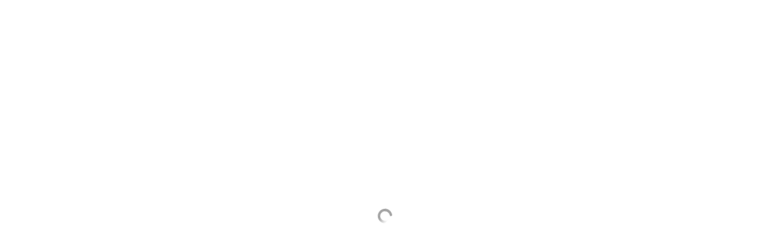

--- FILE ---
content_type: text/html; charset=utf-8
request_url: https://alicelinks.com/supreme-court-hears-arguments-on-the-future-of-online-speech-all-the-news--the-verge
body_size: 984
content:
<!DOCTYPE html><html lang="en"><head><meta charSet="utf-8"/><meta name="viewport" content="width=device-width"/><meta name="next-head-count" content="2"/><link rel="preload" href="/_next/static/css/98c118e907dc5cb3.css" as="style"/><link rel="stylesheet" href="/_next/static/css/98c118e907dc5cb3.css" data-n-g=""/><link rel="preload" href="/_next/static/css/206746b806d9e7de.css" as="style"/><link rel="stylesheet" href="/_next/static/css/206746b806d9e7de.css" data-n-p=""/><noscript data-n-css=""></noscript><script defer="" nomodule="" src="/_next/static/chunks/polyfills-5cd94c89d3acac5f.js"></script><script src="/_next/static/chunks/webpack-d17b3ff247916d0b.js" defer=""></script><script src="/_next/static/chunks/framework-5f4595e5518b5600.js" defer=""></script><script src="/_next/static/chunks/main-38102973b285480e.js" defer=""></script><script src="/_next/static/chunks/pages/_app-c007cacc5803640a.js" defer=""></script><script src="/_next/static/chunks/29107295-fbcfe2172188e46f.js" defer=""></script><script src="/_next/static/chunks/669-1b1245e3a959ecc6.js" defer=""></script><script src="/_next/static/chunks/421-0d1392e38b7b1904.js" defer=""></script><script src="/_next/static/chunks/71-85860938b15462b3.js" defer=""></script><script src="/_next/static/chunks/90-85c5f13083d332fb.js" defer=""></script><script src="/_next/static/chunks/pages/%5Bdomain%5D/%5B...pageId%5D-c77e8b174c5be296.js" defer=""></script><script src="/_next/static/jBA07PF0OJRtn4NYQTN-g/_buildManifest.js" defer=""></script><script src="/_next/static/jBA07PF0OJRtn4NYQTN-g/_ssgManifest.js" defer=""></script><script src="/_next/static/jBA07PF0OJRtn4NYQTN-g/_middlewareManifest.js" defer=""></script></head><body><div id="__next" data-reactroot=""><div class="styles_container__unOV2"><svg class="styles_loadingIcon__cjsDo" viewBox="0 0 24 24"><defs><linearGradient x1="28.1542969%" y1="63.7402344%" x2="74.6289062%" y2="17.7832031%" id="linearGradient-1"><stop stop-color="rgba(164, 164, 164, 1)" offset="0%"></stop><stop stop-color="rgba(164, 164, 164, 0)" stop-opacity="0" offset="100%"></stop></linearGradient></defs><g id="Page-1" stroke="none" stroke-width="1" fill="none"><g transform="translate(-236.000000, -286.000000)"><g transform="translate(238.000000, 286.000000)"><circle id="Oval-2" stroke="url(#linearGradient-1)" stroke-width="4" cx="10" cy="12" r="10"></circle><path d="M10,2 C4.4771525,2 0,6.4771525 0,12" id="Oval-2" stroke="rgba(164, 164, 164, 1)" stroke-width="4"></path><rect id="Rectangle-1" fill="rgba(164, 164, 164, 1)" x="8" y="0" width="4" height="4" rx="8"></rect></g></g></g></svg></div></div><script id="__NEXT_DATA__" type="application/json">{"props":{"pageProps":{},"__N_SSG":true},"page":"/[domain]/[...pageId]","query":{},"buildId":"jBA07PF0OJRtn4NYQTN-g","isFallback":true,"gsp":true,"scriptLoader":[]}</script></body></html>

--- FILE ---
content_type: text/css; charset=utf-8
request_url: https://alicelinks.com/_next/static/css/206746b806d9e7de.css
body_size: 419
content:
@keyframes styles_spinner__YFmQJ{to{transform:rotate(1turn)}}.styles_container__unOV2{position:absolute;top:0;left:0;right:0;bottom:0;display:flex;justify-content:center;align-items:center;padding:2vmin;font-size:16px;line-height:1.5;color:#37352f;caret-color:#37352f;font-family:-apple-system,BlinkMacSystemFont,Segoe UI,Helvetica,Apple Color Emoji,Arial,sans-serif,Segoe UI Emoji,Segoe UI Symbol}.styles_loadingIcon__cjsDo{animation:styles_spinner__YFmQJ .6s linear infinite;display:block;width:24px;height:24px;color:rgba(55,53,47,.4)}.styles_main__Y8b8e{display:flex;flex-direction:column;justify-content:center;align-items:center}.styles_errorImage__SpJkk{max-width:100%;width:640px}.styles_footer__RBpyk{width:100%;max-width:1100px;margin:0 auto;padding:8px;display:flex;flex-direction:row;justify-content:space-between;align-items:center}.styles_copyright__nhL_k{font-size:80%;padding:.5em}.styles_social__ptL3p a{font-size:2em;display:inline-flex;padding:.25em;margin-right:1vw;transition:color .25s ease-out}.styles_social__ptL3p a:last-of-type{margin-right:0}.styles_social__ptL3p a:hover{transition:color 50ms ease-out}.styles_twitter__3YoqL:hover{color:#2795e9}.styles_github__0JN7a:hover{color:#c9510c}.styles_linkedin__bgwDi:hover{color:#0077b5}.styles_comments__YEupF{border-top:1px solid var(--fg-color-0)}.styles_comments__YEupF,.styles_utterances__wYJCI{width:100%;margin-top:2em}@media only screen and (min-width:567px){.styles_utterances__wYJCI{width:calc(100% + 60px);position:relative;left:-60px}}

--- FILE ---
content_type: application/javascript; charset=utf-8
request_url: https://alicelinks.com/_next/static/jBA07PF0OJRtn4NYQTN-g/_ssgManifest.js
body_size: -212
content:
self.__SSG_MANIFEST=new Set(["\u002F[domain]\u002Flogin","\u002F[domain]\u002F[...pageId]","\u002F[domain]"]);self.__SSG_MANIFEST_CB&&self.__SSG_MANIFEST_CB()